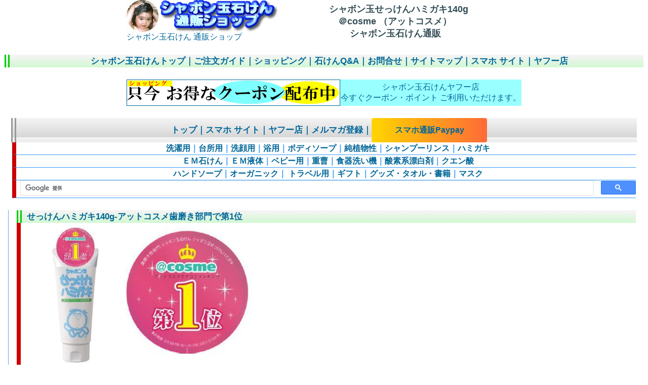

--- FILE ---
content_type: text/html
request_url: https://yu-netkita.com/shabondama/2850_cosme_no1.html
body_size: 10593
content:
<HTML>
<HEAD>
<TITLE>シャボン玉せっけんハミガキ140g ＠cosme(アットコスメ)｜シャボン玉石けん 無添加石鹸通販ショップ</TITLE>
<meta name="keywords" content="シャボン玉石けん,石鹸,せっけん,ハミガキ,歯磨き,アットコスメ,
コスメ,無添加石鹸,通販">
<meta name="description" content="シャボン玉せっけんハミガキ 140gは、アットコスメ歯磨き粉部門でランキグ第1位を獲得しました。シャボン玉石鹸通販ショップが販売。">
<STYLE TYPE="text/css">
	A:visted{font-size:large;color:green}
	A:hover{color:red}
</STYLE>
<meta name=viewport content="width=device-width, initial-scale=1">
<link rel="stylesheet" href="css/basic.css" type="text/css" />
<meta http-equiv="Content-Type" content="text/html; charset=shift_jis"><link rel="icon" type="image/ico" href="https://www.yu-netkita.com/shabondama/imgshabon/favicon_shabon_yuri.ico"></HEAD>
<BODY bgcolor="#FFFFFF" BGPROPERTIES=FIXED>
<table width="780" cellpadding="0" cellspacing="0" align="center">
  <tr bgcolor="#0000CC">
    <td width="400" align="left" bgcolor="#FFFFFF"><a href="index.html"><img src="imgshabon/yuri90604_ss.jpg" width="63" height="63" border="0" align="left"><img src="imgshabon/title000701.gif" alt="シャボン玉せっけん通販ショップトップに戻る" width="233" height="63" border="0"><br>
    シャボン玉石けん 通販ショップ</a></font></td>
    <td bgcolor="#FFFFFF"><h1>シャボン玉せっけんハミガキ140g<br>
      　＠cosme （アットコスメ）<br>　　
      シャボン玉石けん通販</h1></td>
  </tr>
</table>
<div align="center"><br><!-- #BeginLibraryItem "/Library/シャボン玉ヘッダー2.lbi" -->
<h2><a href="index.html">シャボン玉石けんトップ</a>｜<a href="e-shabon_kiyaku.html">ご注文ガイド</a>｜<a href="catalog/e-kago_shohin.html">ショッピング</a>｜<a href="qa_index.html">石けんQ&amp;A</a>｜<a href="shabon_mail.htm">お問合せ</a>｜<a href="site_map.html">サイトマップ</a>｜<a href="https://store.shopping.yahoo.co.jp/shabon/">スマホ サイト</a>｜<a href="https://store.shopping.yahoo.co.jp/shabon/">ヤフー店</a></h2>

<br><!-- #BeginLibraryItem "/Library/シャボン玉Yahooクーポン.lbi" -->
<table width="780" border="0" align="center" cellpadding="0" cellspacing="0">
  <tr>
    <td width="420"><a href="https://store.shopping.yahoo.co.jp/shabon/"><img src="https://shopping.c.yimg.jp/lib/assi/bann_coupon.gif" alt="シャボン玉石けん通販ヤフー店クーポン＆Tポイント還元" width="420" height="50" border="1" align="middle"></a></td>
    <td align="center" bgcolor="#99FFFF"><a href="https://store.shopping.yahoo.co.jp/shabon/">シャボン玉石けんヤフー店<br>
      今すぐクーポン・ポイント
    ご利用いただけます。    </a> </td>
  </tr>
</table>
<!-- #EndLibraryItem --><!-- #EndLibraryItem --><br><!-- #BeginLibraryItem "/Library/カタログメニュー.lbi" -->
<link rel="stylesheet" href="catalog/css/body2.css" type="text/css" />
<style type="text/css">
<!--
.style1 {color: #FF0000}
-->
</style>


<h2 class="h2w700"><a href="index.html">トップ</a>｜<a href="https://store.shopping.yahoo.co.jp/shabon/">スマホ サイト</a>｜<a href="https://store.shopping.yahoo.co.jp/shabon/">ヤフー店</a>｜<a href="https://snlweb.shopping.yahoo.co.jp/shp_snl/optin/select/shabon/">メルマガ登録</a>｜<a href="https://store.shopping.yahoo.co.jp/shabon/" class="btn-square">スマホ通販Paypay</a></h2>

<h3><a href="catalog/e-kago_sentaku.html">洗濯用</a>｜<a href="catalog/e-kago_daidokoro.html">台所用</a>｜<a href="catalog/e-kago_sengan.html">洗顔用</a>｜<a href="catalog/e-kago_kesho.html">浴用</a>｜<a href="catalog/e-kago_ekitai2_body.html">ボディソープ</a>｜<a href="catalog/e-kago_junshokubutsu.html">純植物性</a>｜<a href="catalog/e-kago_shanpu.html">シャンプーリンス</a>｜<a href="catalog/e-kago_hamigaki.html">ハミガキ</a></h3>

<h3><a href="catalog/e-kago_em_sekken.html">ＥＭ石けん</a>｜<a href="catalog/kago_ekitai.html">ＥＭ液体</a>｜<a
        href="catalog/e-kago_kesho.html#baby">ベビー用</a>｜<a href="catalog/e-kago_daidokoro.html#juso">重曹</a>｜<a href="catalog/e-kago_daidokoro.html#shokki">食器洗い機</a>｜<a href="catalog/e-kago_sentaku.html#hyouhakuzai">酸素系漂白剤</a>｜<a href="catalog/e-kago_sentaku.html#2250">クエン酸</a></h3>

<h3><a href="catalog/e-kago_ekitai2_hand.html">ハンドソープ</font></a>｜<a href="catalog/e-kago_organic.html">オーガニック</a>｜<a href="catalog/e-kago_travel.html">
        トラベル用</a>｜<a href="catalog/e-kago_gift.html">ギフト</a>｜<a href="catalog/e-kago_kikaku.html">グッズ・タオル・書籍</a>｜<a href="https://store.shopping.yahoo.co.jp/shabon/a5dea5b9a5.html">マスク</a></h3>
<h3><script async src="https://cse.google.com/cse.js?cx=a6b0e236ab5f848a7"></script>
<div class="gcse-searchbox-only"></div></h3>
<!-- #BeginLibraryItem "/Library/シャボン玉ギフト2.lbi" -->

<!-- #EndLibraryItem --><!-- #EndLibraryItem --><br>
</div>

<div id="content">
<div id="main">

      <H2>せっけんハミガキ140g-アットコスメ歯磨き部門で第1位</H2>
       
          <h3 align="left"><img src="imgshabon/cosme_hamigaki.jpg" alt="せっけんハミガキがアットコスメ口コミランキング1位" width="450" /><br>
           人気商品「<a href="catalog/e-kago_hamigaki.html">シャボン玉せっけんハミガキ</a>」が日本最大のコスメ・美容情報総合サイトの＠cosme （アットコスメ）にて“ 歯磨き粉部門” でランキグ第1位を獲得いた しました。</h3>
          <p><span class="left_navi">＠cosme （アットコスメ） クチコミランキグ  歯磨き粉 部門第一位<br />
            ※集計期間  2015年7月1日～ 2015年12月31日（6ヶ月）　</span></p>
         
          <p>無添加石けんベースでお口にやさしく、使用後は味覚を損ないません。<br>
            マイルドなミント味なので、強いミント味が苦手な方にもおすすめです。<br>
          最後まで使いきれるよう、キャップ部分がネジ式で外れるようになっています。　</p>
          <table width="90%" border="0" cellspacing="1" bgcolor="#669966">
  <tr>
    <td width="20%" bgcolor="#CCFF99">品名</td>
    <td width="80%" bgcolor="#FFFFFF">シャボン玉せっけんハミガキ 140g</td>
  </tr>
  <tr>
    <td bgcolor="#CCFF99">成分　</td>
    <td bgcolor="#FFFFFF">炭酸Ca[清掃剤]、水、ソルビトール[湿潤剤]、シリカ[清掃剤]、石ケン素地[発泡剤]、ベントナイト、セルロースガム[粘結剤]、香料（ペパーミント）</td>
  </tr>
  <tr>
    <td bgcolor="#CCFF99">内容量　</td>
    <td bgcolor="#FFFFFF"><p>140g</p>      </td>
  </tr>
  <tr>
    <td bgcolor="#CCFF99">商品コード</td>
    <td bgcolor="#FFFFFF">2850</td>
  </tr>
  
  <tr>
    <td bgcolor="#CCFF99">製造元　</td>
    <td bgcolor="#FFFFFF">シャボン玉石けん株式会社　</td>
  </tr>
</table>
          <p><a href="catalog/e-kago_hamigaki.html#2850"><img src="catalog/imgcat/btn_order.gif" alt="ご購入はこちら" width="150" height="37" border="0"><br>
              シャボン玉せっけんハミガキ 140g　 ご注文はこちら</a>　</p>  
          <br><!-- #BeginLibraryItem "/Library/カタログメニュー.lbi" -->
<link rel="stylesheet" href="catalog/css/body2.css" type="text/css" />
<style type="text/css">
<!--
.style1 {color: #FF0000}
-->
</style>


<h2 class="h2w700"><a href="index.html">トップ</a>｜<a href="https://store.shopping.yahoo.co.jp/shabon/">スマホ サイト</a>｜<a href="https://store.shopping.yahoo.co.jp/shabon/">ヤフー店</a>｜<a href="https://snlweb.shopping.yahoo.co.jp/shp_snl/optin/select/shabon/">メルマガ登録</a>｜<a href="https://store.shopping.yahoo.co.jp/shabon/" class="btn-square">スマホ通販Paypay</a></h2>

<h3><a href="catalog/e-kago_sentaku.html">洗濯用</a>｜<a href="catalog/e-kago_daidokoro.html">台所用</a>｜<a href="catalog/e-kago_sengan.html">洗顔用</a>｜<a href="catalog/e-kago_kesho.html">浴用</a>｜<a href="catalog/e-kago_ekitai2_body.html">ボディソープ</a>｜<a href="catalog/e-kago_junshokubutsu.html">純植物性</a>｜<a href="catalog/e-kago_shanpu.html">シャンプーリンス</a>｜<a href="catalog/e-kago_hamigaki.html">ハミガキ</a></h3>

<h3><a href="catalog/e-kago_em_sekken.html">ＥＭ石けん</a>｜<a href="catalog/kago_ekitai.html">ＥＭ液体</a>｜<a
        href="catalog/e-kago_kesho.html#baby">ベビー用</a>｜<a href="catalog/e-kago_daidokoro.html#juso">重曹</a>｜<a href="catalog/e-kago_daidokoro.html#shokki">食器洗い機</a>｜<a href="catalog/e-kago_sentaku.html#hyouhakuzai">酸素系漂白剤</a>｜<a href="catalog/e-kago_sentaku.html#2250">クエン酸</a></h3>

<h3><a href="catalog/e-kago_ekitai2_hand.html">ハンドソープ</font></a>｜<a href="catalog/e-kago_organic.html">オーガニック</a>｜<a href="catalog/e-kago_travel.html">
        トラベル用</a>｜<a href="catalog/e-kago_gift.html">ギフト</a>｜<a href="catalog/e-kago_kikaku.html">グッズ・タオル・書籍</a>｜<a href="https://store.shopping.yahoo.co.jp/shabon/a5dea5b9a5.html">マスク</a></h3>
<h3><script async src="https://cse.google.com/cse.js?cx=a6b0e236ab5f848a7"></script>
<div class="gcse-searchbox-only"></div></h3>
<!-- #BeginLibraryItem "/Library/シャボン玉ギフト2.lbi" -->

<!-- #EndLibraryItem --><!-- #EndLibraryItem --><br><!-- #BeginLibraryItem "/Library/シャボン玉ヘッダー2.lbi" -->
<h2><a href="index.html">シャボン玉石けんトップ</a>｜<a href="e-shabon_kiyaku.html">ご注文ガイド</a>｜<a href="catalog/e-kago_shohin.html">ショッピング</a>｜<a href="qa_index.html">石けんQ&amp;A</a>｜<a href="shabon_mail.htm">お問合せ</a>｜<a href="site_map.html">サイトマップ</a>｜<a href="https://store.shopping.yahoo.co.jp/shabon/">スマホ サイト</a>｜<a href="https://store.shopping.yahoo.co.jp/shabon/">ヤフー店</a></h2>

<br><!-- #BeginLibraryItem "/Library/シャボン玉Yahooクーポン.lbi" -->
<table width="780" border="0" align="center" cellpadding="0" cellspacing="0">
  <tr>
    <td width="420"><a href="https://store.shopping.yahoo.co.jp/shabon/"><img src="https://shopping.c.yimg.jp/lib/assi/bann_coupon.gif" alt="シャボン玉石けん通販ヤフー店クーポン＆Tポイント還元" width="420" height="50" border="1" align="middle"></a></td>
    <td align="center" bgcolor="#99FFFF"><a href="https://store.shopping.yahoo.co.jp/shabon/">シャボン玉石けんヤフー店<br>
      今すぐクーポン・ポイント
    ご利用いただけます。    </a> </td>
  </tr>
</table>
<!-- #EndLibraryItem --><!-- #EndLibraryItem --></div>
</div>


<!-- #BeginLibraryItem "/Library/タイトルフッター.lbi" --><table width="720" border="0" cellspacing="0" cellpadding="0" align="center">
  <tr> 
    <td align="center"> <a href="index.html"><img src="imgshabon/title000701.gif" alt="シャボン玉石けん通販ショップトップに戻る" width="233" height="63" border="0"><br>
シャボン玉石鹸通販ショップトップに戻る</a></td>
  </tr>
</table>



<!-- Global site tag (gtag.js) - Google Analytics -->
<script async src="https://www.googletagmanager.com/gtag/js?id=UA-464743-21"></script>
<script>
  window.dataLayer = window.dataLayer || [];
  function gtag(){dataLayer.push(arguments);}
  gtag('js', new Date());

  gtag('config', 'UA-464743-21');
</script>
<!-- #EndLibraryItem --></BODY>
</HTML>


--- FILE ---
content_type: text/css
request_url: https://yu-netkita.com/shabondama/css/basic.css
body_size: 2208
content:


/***********************************************/
/* HTML tag styles                             */
/***********************************************/ 

body{
	font-family: Arial,sans-serif;
	color: #333333;
	line-height: 1.5;	
	margin: 0px;
	padding: 0px;
	width:100%;
}


#content {
    position:relative;
	width:85%; /* 1000px から90% に変更 20180316 */
		margin: 0 auto; /*センター*/
		/*margin-top:210px;　*/  /*20151127追加*/
		}
	
#main {
     margin-left:0px;
	 	 border-left:solid 1px #6699FF;
		 padding-left:1em;
	 }

a:link, a:visited, a:hover {
	color: #006699;
	text-decoration: none;
}

a:hover {
	text-decoration: underline;
}
/* overrides decoration from previous rule for hovered links */

h1, h2, h3, h4, h5, h6 {
	font-family: Arial,sans-serif;
	margin: 0px;
	padding: 0px;
}

h1{
 font-family: Verdana,Arial,sans-serif;
 font-size: 110%;
 color: #334d55;
}

h2{
 font-size: 105%;
 color: #006699;
						border-left: #00cc00 double 10px;
			padding-left:10px;
			background:url(../imgshabon/bg-stripe-4.png);
			width:95%;
}

h3{
 font-size: 100%;
 color: #334d55;
}

h3 {
 color: #3399FF;
			border-left: #CC0000;
			padding-left:8px;
			border-width:0px 0px 1px 8px;
			border-style:solid;

}
	


h3.w240 { 
      width:240px;
	  }	  
  

h4{
 font-size: 90%;
 font-weight: normal;
 color: #333333;
}

h4 {
margin-left:5px;
 color: #666666;
			border-left: #999999;
			padding-left:4px;
			border-width:0px 0px 1px 1px;
			border-style: dashed;

}
	

h5{
 font-size: 100%;
 color: #334d55;
}

ul{
 list-style-type: square;
}

ul ul{
 list-style-type: disc;
}

ul ul ul{
 list-style-type: none;
}

label{
 font: bold 100% Arial,sans-serif;
 color: #334d55;
}

p.left_navi a{
background-image: url(../imgshabon/cut_tate.gif);
background-repeat:no-repeat;
padding:0 0 0 18px;
}

p.w{
    width:80%;
	}
	

ul.navi-ul{
margin-left:15px;
padding:0;
 list-style-image: url(../imgshabon/cut_tate.gif); }
 
 
<!--
.inputx4 {
width:60px;
font-size: 13pt;
padding: 2px;
background-color: #ccffff;
border: 2px inset #00ccff;
}
-->


input#submit_button {
    padding: 7px 10px;
    font-size: 0.9em;
    background-color: #0066CC; /*ボタンの色 #FF9900 */
    color: #fff;
    border-style: none;
}

--- FILE ---
content_type: text/css
request_url: https://yu-netkita.com/shabondama/catalog/css/body2.css
body_size: 1673
content:
/* Global Styles */

body {
	margin:0px;
	padding:0;
	}

#content {
    position:relative;
	width:99%; /* 1000px から90% に変更 20180316 */
		margin: 0 auto; /*センター*/
		/*margin-top:210px;　*/  /*20151127追加*/
		}
	
#main {
     margin-left:10px;
	 	 border-left:solid 1px #6699FF;
		 padding-left:1em;
	 }
	 
#menu {
     position:absolute;
	 top:0;
	 left:0px;
	 width:280px; 
	 }	 	

#footer {
     clear:both;
	 }
	 
	
p.w500 {
     width:500px;
	}
	
p.w {
     width:90%;
	}	

		
h2 {
     width:97%;
	 }
	 
h2.h2w700 {
      width:95%;
	  border-left: #999999 double 10px;
	  padding-left:10px;
	  background:url(../../imgshabon/bg-stripe-3.png);
	  }		 
	
h3.h3w500 {
      width:95%;
	   }	
	  
p.w400 {
      width:400px;
	  }
	  	  
h3 { 
      width:95%;
	  }	  
  
 #block400 {
      width:500px;
	  } 
	  
 #block80 {
      width:80%;
	  } 	  
	  
#leftnavi {
      width:280px;
	  }
	  	  
	
/*20151127*/		  
#header{
  position: fixed !important;
  position: absolute;
  top: 0;
  left: 0;
  width: 100%;
  height: 200px;
  background-color: #FFFFFF;
  color: #FFF;
  z-index: 11;
  padding-bottom:5px;
}		  





/** 20190915ボタン変更 **/
.btn-square {
  display: inline-block;
  width: 180px;
  text-align: center;
  font-size: 16px;
  color: #FFF;
  text-decoration: none;
  font-weight: bold;
  padding: 12px 24px;
  border-radius: 4px;
  background-image: linear-gradient(-90deg, #FF006E, #FFD500);
  transition: .5s;
  background-size: 200%;
}

.btn-square:hover {
  background-position: right center;
}

/** 20190915ボタン変更　ココまで **/


.table-shohin {
  width: 90%;
}

.searchwidth {
  width: 100%;
  max-width: 450px;
  margin: 0 auto;
}